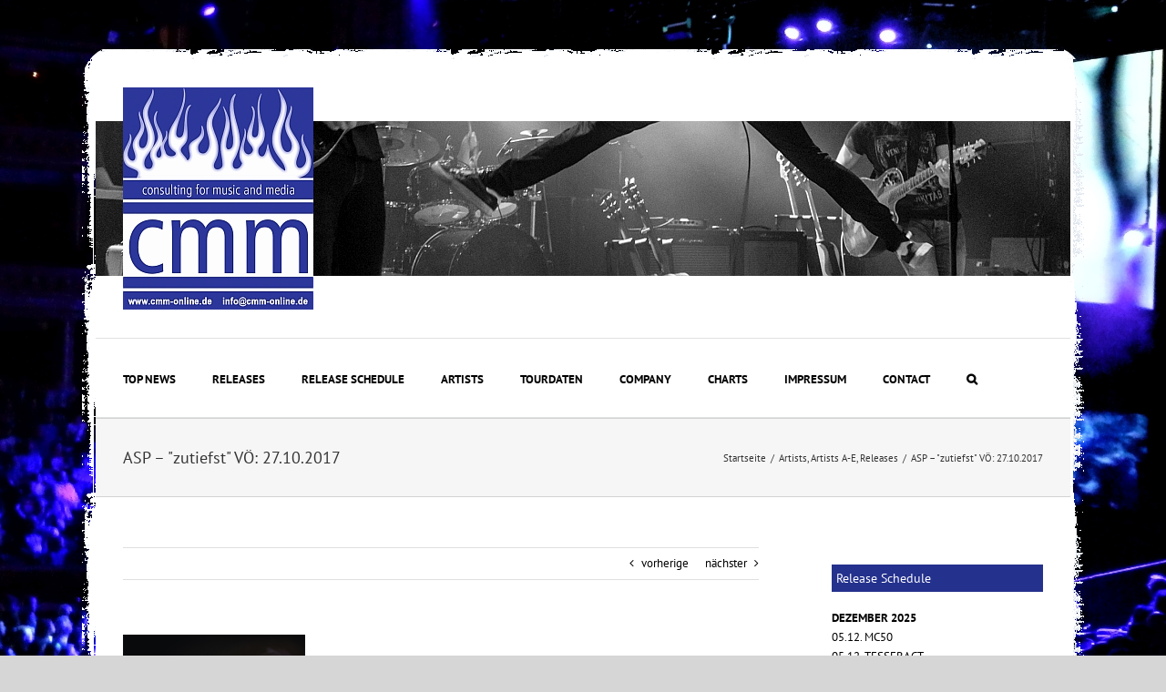

--- FILE ---
content_type: text/css
request_url: http://www.cmm-online.de/wp-content/themes/Avada-Child-Theme/style.css?ver=6.3.2
body_size: 540
content:
/*
Theme Name: Avada Child
Description: Child theme for Avada theme
Author: ThemeFusion
Author URI: https://theme-fusion.com
Template: Avada
Version: 1.0.0
Text Domain:  Avada
*/


/* Sidebar */


.fusion-widget-area-1 .heading,
#sidebar .widget .heading .widget-title {
	background-color: #24318d;
}

#cmm-sidebar .fusion-column-wrapper .fusion-widget-area-1 .widget .heading h4,
#sidebar .widget .heading .widget-title {
	padding: 5px 0 5px 5px;
}

.searchform .search-table .search-button input[type=submit] {
	background-color: #24318d;	
}

/* Footer */

.fusion-footer .fusion-footer-widget-area {
    border: none;
}

.start-page-covers article {
	min-width: 33%;
	min-height: 255px;
	float: left;
}

.artist-covers-overview article .fusion-post-content p {
	display: none;
}

.artist-covers-overview article .fusion-post-content div {
	display: none;
}

.artist-covers-overview article .fusion-meta-info {
	display: none;
}

.start-page-covers-current-realeases .fusion-rollover h4 {
	font-size: 12px!important;
}

.start-page-covers-current-realeases .fusion-rollover .fusion-rollover-categories {
	font-size: 10px!important;
}

.start-page-covers-current-realeases article {
	position: static!important;
	min-height: 155px;

}

.category-releases .fusion-post-content p {
	display: none;
}

.category-releases .fusion-post-content div {
	display: none;
}

